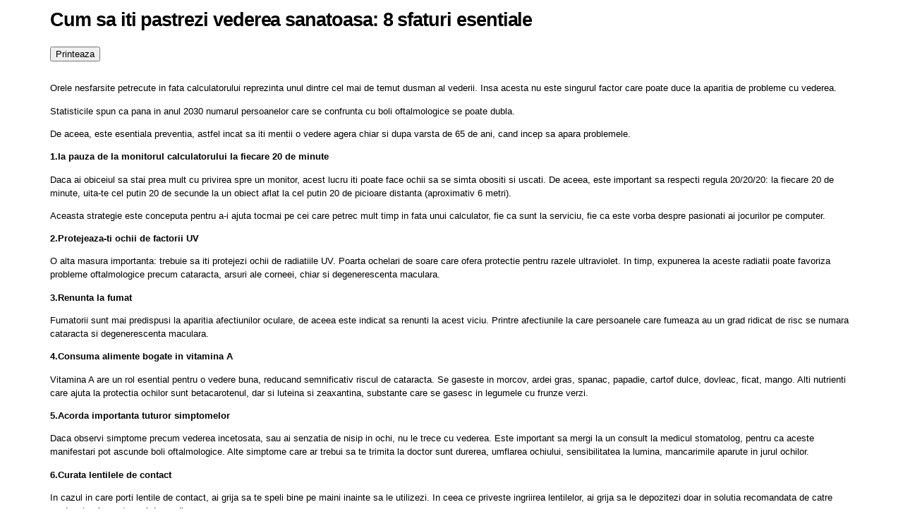

--- FILE ---
content_type: text/html; charset=utf-8
request_url: https://www.sfatulmedicului.ro/index.php?module=HealthCenterPrezentare&action=printArticle&id=15234
body_size: 2238
content:
<html>
	<head>
		<title>Printeaza Cum sa iti pastrezi vederea sanatoasa: 8 sfaturi esentiale</title>
		<meta name="robots" content="noindex, nofollow" />
		<link rel="stylesheet" type="text/css" href="//www.sfatulmedicului.ro/external/css/style_print.css" />
		<link rel="stylesheet" type="text/css" href="//www.sfatulmedicului.ro/external/css/style_print_only.css" media="print" />

	
        <script type="text/javascript">
	  var _gaq = _gaq || [];
	  _gaq.push(['_setAccount', 'UA-815211-1']);
	  _gaq.push(['_trackPageview']);
				  
	  (function() {
	    var ga = document.createElement('script'); ga.type = 'text/javascript'; ga.async = true;
		ga.src = ('https:' == document.location.protocol ? 'https://ssl' : 'http://www') + '.google-analytics.com/ga.js';
	    var s = document.getElementsByTagName('script')[0]; s.parentNode.insertBefore(ga, s);
	      })();
	</script>
									    	

	</head>

	<body>
		<div class="wrapper">
			<h1>Cum sa iti pastrezi vederea sanatoasa: 8 sfaturi esentiale</h1>
			<input type="button" onclick="javascript:window.print()" value="Printeaza" />
			
			<p>Orele nesfarsite petrecute in fata calculatorului reprezinta unul dintre cel mai de temut dusman al vederii. Insa acesta nu este singurul factor care poate duce la aparitia de probleme cu vederea.</p><p>Statisticile spun ca pana in anul 2030 numarul persoanelor care se confrunta cu boli oftalmologice se poate dubla.</p><p>De aceea, este esentiala preventia, astfel incat sa iti mentii o vedere agera chiar si dupa varsta de 65 de ani, cand incep sa apara problemele.</p><p><strong>1.Ia pauza de la monitorul calculatorului la fiecare 20 de minute</strong></p><p>Daca ai obiceiul sa stai prea mult cu privirea spre un monitor, acest lucru iti poate face ochii sa se simta obositi si uscati. De aceea, este important sa respecti regula 20/20/20: la fiecare 20 de minute, uita-te cel putin 20 de secunde la un obiect aflat la cel putin 20 de picioare distanta (aproximativ 6 metri).</p><p>Aceasta strategie este conceputa pentru a-i ajuta tocmai pe cei care petrec mult timp in fata unui calculator, fie ca sunt la serviciu, fie ca este vorba despre pasionati ai jocurilor pe computer.</p><p><strong>2.Protejeaza-ti ochii de factorii UV</strong></p><p>O alta masura importanta: trebuie sa iti protejezi ochii de radiatiile UV. Poarta ochelari de soare care ofera protectie pentru razele ultraviolet. In timp, expunerea la aceste radiatii poate favoriza probleme oftalmologice precum cataracta, arsuri ale corneei, chiar si degenerescenta maculara.</p><p><strong>3.Renunta la fumat</strong></p><p>Fumatorii sunt mai predispusi la aparitia afectiunilor oculare, de aceea este indicat sa renunti la acest viciu. Printre afectiunile la care persoanele care fumeaza au un grad ridicat de risc se numara cataracta si degenerescenta maculara.</p><p><strong>4.Consuma alimente bogate in vitamina A</strong></p><p>Vitamina A are un rol esential pentru o vedere buna, reducand semnificativ riscul de cataracta. Se gaseste in morcov, ardei gras, spanac, papadie, cartof dulce, dovleac, ficat, mango. Alti nutrienti care ajuta la protectia ochilor sunt betacarotenul, dar si luteina si zeaxantina, substante care se gasesc in legumele cu frunze verzi.</p><p><strong>5.Acorda importanta tuturor simptomelor</strong></p><p>Daca observi simptome precum vederea incetosata, sau ai senzatia de nisip in ochi, nu le trece cu vederea. Este important sa mergi la un consult la medicul stomatolog, pentru ca aceste manifestari pot ascunde boli oftalmologice. Alte simptome care ar trebui sa te trimita la doctor sunt durerea, umflarea ochiului, sensibilitatea la lumina, mancarimile aparute in jurul ochilor.</p><p><strong>6.Curata lentilele de contact</strong></p><p>In cazul in care porti lentile de contact, ai grija sa te speli bine pe maini inainte sa le utilizezi. In ceea ce priveste ingriirea lentilelor, ai grija sa le depozitezi doar in solutia recomandata de catre producatorul acestora si de medic.</p><p>Nu purta lentile de contact decat daca medicul ti-a spus ca esti apt pentru acestea. Nu folosi lentilele de contact in momentul in care mergi sa inoti.</p><p><strong>7. Afla daca esti predispus la probleme cu vederea</strong></p><p>Pentru a preveni problemele oftalmologice, este important sa te informezi daca parintii sau bunicii tai au fost diagnosticati cu o boala oftalmologica. Poate sa fie vorba si despre o afectiune ereditara, de aceea trebuie sa te interesezi in legatura cu acest lucru.</p><p><strong>8. Nu folosi cosmetice vechi</strong></p><p>Rimelul si fardurile sunt produse cosmetice folosite de aproape orice femeie. Ca acestea sa nu creeze probleme cu vederea, ai grija sa nu folosesti produse expirate. De asemenea, citeste cu atentie eticheta inainte sa le cumperi, ca sa nu contina ingrediente la care sa ai reactii alergice.</p>		
		</div><!--/wrapper-->
	<script defer src="https://static.cloudflareinsights.com/beacon.min.js/vcd15cbe7772f49c399c6a5babf22c1241717689176015" integrity="sha512-ZpsOmlRQV6y907TI0dKBHq9Md29nnaEIPlkf84rnaERnq6zvWvPUqr2ft8M1aS28oN72PdrCzSjY4U6VaAw1EQ==" data-cf-beacon='{"version":"2024.11.0","token":"f91c2810a4214265bc64fab6eea07ebd","r":1,"server_timing":{"name":{"cfCacheStatus":true,"cfEdge":true,"cfExtPri":true,"cfL4":true,"cfOrigin":true,"cfSpeedBrain":true},"location_startswith":null}}' crossorigin="anonymous"></script>
</body>
	<div style="width:1px;height:1px;opacity:.1;overflow:hidden;"></div>
</html>

--- FILE ---
content_type: text/css
request_url: https://www.sfatulmedicului.ro/external/css/style_print.css
body_size: 159
content:
/* Acest fisier css este inclus in pagina printabila si stilizeaza elementele pe acolo. */
/* De observat faptul ca dimensiunea fontului este data in pt. E naspa pt screen dar ok pt print. */

body {
	font: 10pt/1.5 "Helvetica Neue", Arial, Helvetica, sans-serif;
	color:black;
	background:white;
}

h4{
	border-bottom:1px dotted #aaa;
	font-size:18px;
	font-weight:normal;
	margin:5px 0;
	padding-bottom:3px;
	padding-top:4px;
	clear:both;
}

h1{
	letter-spacing:-0.04em;
}

code { font:.9em "Courier New", Monaco, Courier, monospace; }
a img { border:none; }
.wrapper{margin: 0 5%;}
input{margin-bottom:15px;}

blockquote{
	margin:1.5em;
	padding:1em;
	font-style:italic;
	font-size:.9em;
}

a:link, a:visited {
	background:transparent;
	font-weight:700;
	text-decoration:underline;
	color:#520;
}

--- FILE ---
content_type: text/css
request_url: https://www.sfatulmedicului.ro/external/css/style_print_only.css
body_size: -285
content:
/* Acest fisier css este inclus in pagina printabila si are rolul de a ascunde butonul de print din pagina tiparita. Ai inteles ceva? :D */
input{display:none;}